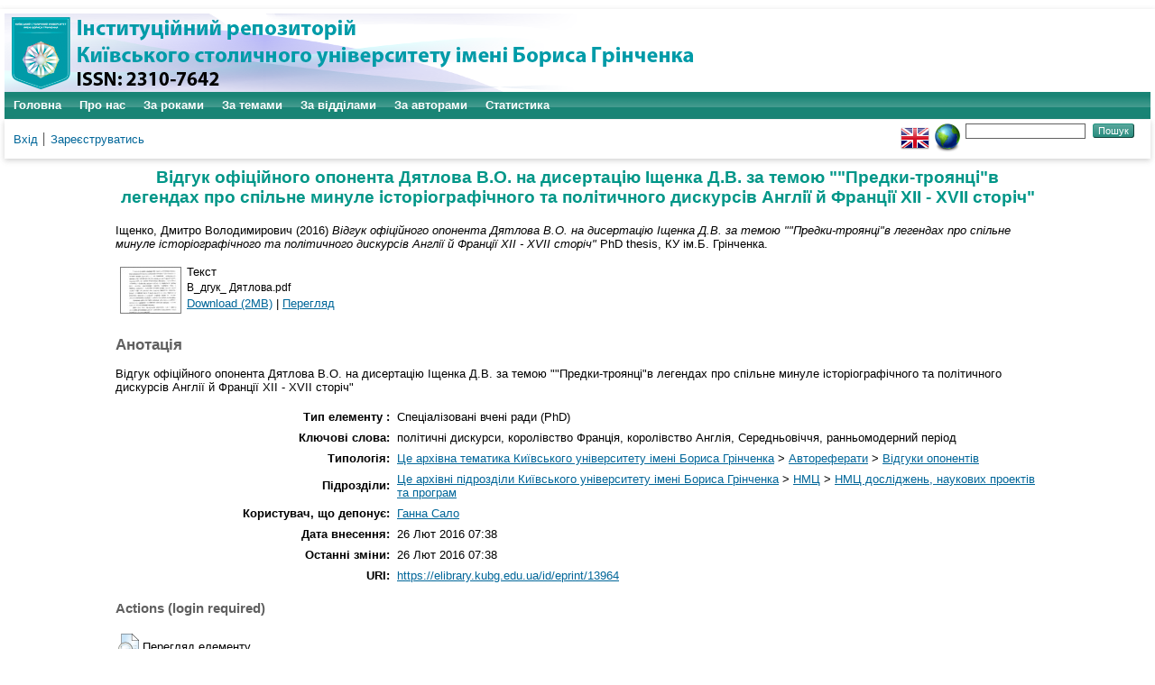

--- FILE ---
content_type: text/html; charset=utf-8
request_url: https://elibrary.kubg.edu.ua/id/eprint/13964/
body_size: 4852
content:
<!DOCTYPE html PUBLIC "-//W3C//DTD XHTML 1.0 Transitional//EN" "http://www.w3.org/TR/xhtml1/DTD/xhtml1-transitional.dtd">
<html xmlns="http://www.w3.org/1999/xhtml" lang="en">
  <head>
    <meta name="viewport" content="width=device-width, initial-scale=1.0" />
    <meta http-equiv="X-UA-Compatible" content="IE=edge" />
    <title> Відгук офіційного опонента Дятлова В.О. на дисертацію Іщенка Д.В. за темою ""Предки-троянці"в легендах про спільне минуле історіографічного та політичного дискурсів Англії й Франції ХІІ - ХVІІ сторіч"  - Інституційний репозиторій Київського столичного університету імені Бориса Грінченка</title>
    <link rel="icon" href="/favicon.ico" type="image/x-icon" />
    <link rel="shortcut icon" href="/favicon.ico" type="image/x-icon" />
    <meta name="eprints.eprintid" content="13964" />
<meta name="eprints.rev_number" content="7" />
<meta name="eprints.eprint_status" content="archive" />
<meta name="eprints.userid" content="1556" />
<meta name="eprints.dir" content="disk0/00/01/39/64" />
<meta name="eprints.datestamp" content="2016-02-26 07:38:06" />
<meta name="eprints.lastmod" content="2016-02-26 07:38:06" />
<meta name="eprints.status_changed" content="2016-02-26 07:38:06" />
<meta name="eprints.type" content="thesis" />
<meta name="eprints.metadata_visibility" content="show" />
<meta name="eprints.creators_name" content="Іщенко, Дмитро Володимирович" />
<meta name="eprints.title" content="Відгук офіційного опонента Дятлова В.О. на дисертацію Іщенка Д.В. за темою &quot;&quot;Предки-троянці&quot;в легендах про спільне минуле історіографічного та політичного дискурсів Англії й Франції ХІІ - ХVІІ сторіч&quot;" lang="uk" />
<meta name="eprints.title" content="Відгук офіційного опонента Дятлова В.О. на дисертацію Іщенка Д.В. за темою &quot;&quot;Предки-троянці&quot;в легендах про спільне минуле історіографічного та політичного дискурсів Англії й Франції ХІІ - ХVІІ сторіч&quot;" lang="uk" />
<meta name="eprints.title" content="Відгук офіційного опонента Дятлова В.О. на дисертацію Іщенка Д.В. за темою &quot;&quot;Предки-троянці&quot;в легендах про спільне минуле історіографічного та політичного дискурсів Англії й Франції ХІІ - ХVІІ сторіч&quot;" lang="uk" />
<meta name="eprints.ispublished" content="pub" />
<meta name="eprints.subjects" content="vidguk_oponentiv" />
<meta name="eprints.divisions" content="nmc_dnpp" />
<meta name="eprints.keywords" content="політичні дискурси, королівство Франція, королівство Англія, Середньовіччя, ранньомодерний період" lang="uk" />
<meta name="eprints.keywords" content="політичні дискурси, королівство Франція, королівство Англія, Середньовіччя, ранньомодерний період" lang="uk" />
<meta name="eprints.keywords" content="політичні дискурси, королівство Франція, королівство Англія, Середньовіччя, ранньомодерний період" lang="uk" />
<meta name="eprints.abstract" content="Відгук офіційного опонента Дятлова В.О. на дисертацію Іщенка Д.В. за темою &quot;&quot;Предки-троянці&quot;в легендах про спільне минуле історіографічного та політичного дискурсів Англії й Франції ХІІ - ХVІІ сторіч&quot;" lang="uk" />
<meta name="eprints.abstract" content="Відгук офіційного опонента Дятлова В.О. на дисертацію Іщенка Д.В. за темою &quot;&quot;Предки-троянці&quot;в легендах про спільне минуле історіографічного та політичного дискурсів Англії й Франції ХІІ - ХVІІ сторіч&quot;" lang="uk" />
<meta name="eprints.abstract" content="Відгук офіційного опонента Дятлова В.О. на дисертацію Іщенка Д.В. за темою &quot;&quot;Предки-троянці&quot;в легендах про спільне минуле історіографічного та політичного дискурсів Англії й Франції ХІІ - ХVІІ сторіч&quot;" lang="uk" />
<meta name="eprints.date" content="2016" />
<meta name="eprints.date_type" content="completed" />
<meta name="eprints.full_text_status" content="public" />
<meta name="eprints.institution" content="КУ ім.Б. Грінченка" />
<meta name="eprints.department" content="Відгук" />
<meta name="eprints.thesis_type" content="phd" />
<meta name="eprints.citation" content="  Іщенко, Дмитро Володимирович  (2016) Відгук офіційного опонента Дятлова В.О. на дисертацію Іщенка Д.В. за темою &quot;&quot;Предки-троянці&quot;в легендах про спільне минуле історіографічного та політичного дискурсів Англії й Франції ХІІ - ХVІІ сторіч&quot;  PhD thesis, КУ ім.Б. Грінченка.   " />
<meta name="eprints.document_url" content="https://elibrary.kubg.edu.ua/id/eprint/13964/1/%D0%92_%D0%B4%D0%B3%D1%83%D0%BA_%20%D0%94%D1%8F%D1%82%D0%BB%D0%BE%D0%B2%D0%B0.pdf" />
<link rel="schema.DC" href="http://purl.org/DC/elements/1.0/" />
<meta name="DC.relation" content="https://elibrary.kubg.edu.ua/id/eprint/13964/" />
<meta name="DC.title" content="Відгук офіційного опонента Дятлова В.О. на дисертацію Іщенка Д.В. за темою &quot;&quot;Предки-троянці&quot;в легендах про спільне минуле історіографічного та політичного дискурсів Англії й Франції ХІІ - ХVІІ сторіч&quot;" lang="uk" />
<meta name="DC.title" content="Відгук офіційного опонента Дятлова В.О. на дисертацію Іщенка Д.В. за темою &quot;&quot;Предки-троянці&quot;в легендах про спільне минуле історіографічного та політичного дискурсів Англії й Франції ХІІ - ХVІІ сторіч&quot;" lang="uk" />
<meta name="DC.title" content="Відгук офіційного опонента Дятлова В.О. на дисертацію Іщенка Д.В. за темою &quot;&quot;Предки-троянці&quot;в легендах про спільне минуле історіографічного та політичного дискурсів Англії й Франції ХІІ - ХVІІ сторіч&quot;" lang="uk" />
<meta name="DC.creator" content="Іщенко, Дмитро Володимирович" />
<meta name="DC.subject" content="Відгуки опонентів" />
<meta name="DC.description" content="Відгук офіційного опонента Дятлова В.О. на дисертацію Іщенка Д.В. за темою &quot;&quot;Предки-троянці&quot;в легендах про спільне минуле історіографічного та політичного дискурсів Англії й Франції ХІІ - ХVІІ сторіч&quot;" lang="uk" />
<meta name="DC.description" content="Відгук офіційного опонента Дятлова В.О. на дисертацію Іщенка Д.В. за темою &quot;&quot;Предки-троянці&quot;в легендах про спільне минуле історіографічного та політичного дискурсів Англії й Франції ХІІ - ХVІІ сторіч&quot;" lang="uk" />
<meta name="DC.description" content="Відгук офіційного опонента Дятлова В.О. на дисертацію Іщенка Д.В. за темою &quot;&quot;Предки-троянці&quot;в легендах про спільне минуле історіографічного та політичного дискурсів Англії й Франції ХІІ - ХVІІ сторіч&quot;" lang="uk" />
<meta name="DC.date" content="2016" />
<meta name="DC.type" content="Спеціалізовані вчені ради" />
<meta name="DC.type" content="NonPeerReviewed" />
<meta name="DC.format" content="text" />
<meta name="DC.language" content="uk" />
<meta name="DC.identifier" content="https://elibrary.kubg.edu.ua/id/eprint/13964/1/%D0%92_%D0%B4%D0%B3%D1%83%D0%BA_%20%D0%94%D1%8F%D1%82%D0%BB%D0%BE%D0%B2%D0%B0.pdf" />
<meta name="DC.identifier" content="  Іщенко, Дмитро Володимирович  (2016) Відгук офіційного опонента Дятлова В.О. на дисертацію Іщенка Д.В. за темою &quot;&quot;Предки-троянці&quot;в легендах про спільне минуле історіографічного та політичного дискурсів Англії й Франції ХІІ - ХVІІ сторіч&quot;  PhD thesis, КУ ім.Б. Грінченка.   " />
<link rel="alternate" href="https://elibrary.kubg.edu.ua/cgi/export/eprint/13964/RDFXML/elibrary-eprint-13964.rdf" type="application/rdf+xml" title="RDF+XML" />
<link rel="alternate" href="https://elibrary.kubg.edu.ua/cgi/export/eprint/13964/RIS/elibrary-eprint-13964.ris" type="text/plain" title="Reference Manager" />
<link rel="alternate" href="https://elibrary.kubg.edu.ua/cgi/export/eprint/13964/JSON/elibrary-eprint-13964.js" type="application/json; charset=utf-8" title="JSON" />
<link rel="alternate" href="https://elibrary.kubg.edu.ua/cgi/export/eprint/13964/Text/elibrary-eprint-13964.txt" type="text/plain; charset=utf-8" title="ASCII Citation" />
<link rel="alternate" href="https://elibrary.kubg.edu.ua/cgi/export/eprint/13964/RDFN3/elibrary-eprint-13964.n3" type="text/n3" title="RDF+N3" />
<link rel="alternate" href="https://elibrary.kubg.edu.ua/cgi/export/eprint/13964/EndNote/elibrary-eprint-13964.enw" type="text/plain; charset=utf-8" title="EndNote" />
<link rel="alternate" href="https://elibrary.kubg.edu.ua/cgi/export/eprint/13964/DIDL/elibrary-eprint-13964.xml" type="text/xml; charset=utf-8" title="MPEG-21 DIDL" />
<link rel="alternate" href="https://elibrary.kubg.edu.ua/cgi/export/eprint/13964/Refer/elibrary-eprint-13964.refer" type="text/plain" title="Refer" />
<link rel="alternate" href="https://elibrary.kubg.edu.ua/cgi/export/eprint/13964/Atom/elibrary-eprint-13964.xml" type="application/atom+xml;charset=utf-8" title="Atom" />
<link rel="alternate" href="https://elibrary.kubg.edu.ua/cgi/export/eprint/13964/HTML/elibrary-eprint-13964.html" type="text/html; charset=utf-8" title="HTML Citation" />
<link rel="alternate" href="https://elibrary.kubg.edu.ua/cgi/export/eprint/13964/XML/elibrary-eprint-13964.xml" type="application/vnd.eprints.data+xml; charset=utf-8" title="EP3 XML" />
<link rel="alternate" href="https://elibrary.kubg.edu.ua/cgi/export/eprint/13964/Simple/elibrary-eprint-13964.txt" type="text/plain; charset=utf-8" title="Simple Metadata" />
<link rel="alternate" href="https://elibrary.kubg.edu.ua/cgi/export/eprint/13964/COinS/elibrary-eprint-13964.txt" type="text/plain; charset=utf-8" title="OpenURL ContextObject in Span" />
<link rel="alternate" href="https://elibrary.kubg.edu.ua/cgi/export/eprint/13964/RDFNT/elibrary-eprint-13964.nt" type="text/plain" title="RDF+N-Triples" />
<link rel="alternate" href="https://elibrary.kubg.edu.ua/cgi/export/eprint/13964/METS/elibrary-eprint-13964.xml" type="text/xml; charset=utf-8" title="METS" />
<link rel="alternate" href="https://elibrary.kubg.edu.ua/cgi/export/eprint/13964/BibTeX/elibrary-eprint-13964.bib" type="text/plain; charset=utf-8" title="BibTeX" />
<link rel="alternate" href="https://elibrary.kubg.edu.ua/cgi/export/eprint/13964/ContextObject/elibrary-eprint-13964.xml" type="text/xml; charset=utf-8" title="OpenURL ContextObject" />
<link rel="alternate" href="https://elibrary.kubg.edu.ua/cgi/export/eprint/13964/CSV/elibrary-eprint-13964.csv" type="text/csv; charset=utf-8" title="Multiline CSV" />
<link rel="alternate" href="https://elibrary.kubg.edu.ua/cgi/export/eprint/13964/DC/elibrary-eprint-13964.txt" type="text/plain; charset=utf-8" title="Dublin Core" />
<link rel="alternate" href="https://elibrary.kubg.edu.ua/cgi/export/eprint/13964/MODS/elibrary-eprint-13964.xml" type="text/xml; charset=utf-8" title="MODS" />
<script type="text/javascript" src="https://www.google.com/jsapi">
//padder
</script><script type="text/javascript">
// <![CDATA[
google.load("visualization", "1", {packages:["corechart", "geochart"]});
// ]]></script><link rel="Top" href="https://elibrary.kubg.edu.ua/" />
    <link rel="Sword" href="https://elibrary.kubg.edu.ua/sword-app/servicedocument" />
    <link rel="SwordDeposit" href="https://elibrary.kubg.edu.ua/id/contents" />
    <link rel="Search" type="text/html" href="https://elibrary.kubg.edu.ua/cgi/search" />
    <link rel="Search" type="application/opensearchdescription+xml" href="https://elibrary.kubg.edu.ua/cgi/opensearchdescription" title="Інституційний репозиторій Київського столичного університету імені Бориса Грінченка" />
    <script type="text/javascript" src="https://www.google.com/jsapi">
//padder
</script><script type="text/javascript">
// <![CDATA[
google.load("visualization", "1", {packages:["corechart", "geochart"]});
// ]]></script><script type="text/javascript">
// <![CDATA[
var eprints_http_root = "https://elibrary.kubg.edu.ua";
var eprints_http_cgiroot = "https://elibrary.kubg.edu.ua/cgi";
var eprints_oai_archive_id = "elibrary.kubg.edu.ua";
var eprints_logged_in = false;
var eprints_logged_in_userid = 0; 
var eprints_logged_in_username = ""; 
var eprints_logged_in_usertype = ""; 
// ]]></script>
    <style type="text/css">.ep_logged_in { display: none }</style>
    <link rel="stylesheet" type="text/css" href="/style/auto-3.4.4.css?1664363375" />
    <script type="text/javascript" src="/javascript/auto-3.4.4.js?1664363375">
//padder
</script>
    <!--[if lte IE 6]>
        <link rel="stylesheet" type="text/css" href="/style/ie6.css" />
   <![endif]-->
    <meta name="Generator" content="EPrints 3.4.4" />
    <meta http-equiv="Content-Type" content="text/html; charset=UTF-8" />
    <meta http-equiv="Content-Language" content="uk" />
    
  </head>
  <body>
    
    <div id="wrapper">
      <header>
        <div class="ep_tm_header ep_noprint">
		<div class="ep_tm_site_logo">
	  <a href="/" title="Інституційний репозиторій Київського столичного університету імені Бориса Грінченка">
          <img alt="Інституційний репозиторій Київського столичного університету імені Бориса Грінченка" src="/images/ualogo/sitelogo.png" />
          </a>
      </div>
          <nav aria-label="Main Navigation">
            <ul role="menu" class="ep_tm_menu">
              <li>
                <a href="/" title="Перейти на стартову сторінку!" role="menuitem">
                  Головна
                </a>
              </li>
              <li>
                <a href="/information.html" title="Отримайте детальну інформацію про сховище!" role="menuitem">
                  Про нас
                </a>
              </li>
              <li>
                    <a href="/view/year/" role="menuitem">
                      За роками
                    </a>
                  </li>
                  <li>
                    <a href="/view/subjects/" role="menuitem">
                      За темами
                    </a>
                  </li>
                  <li>
                    <a href="/view/divisions/" role="menuitem">
                      За відділами
                    </a>
                  </li>
                  <li>
                    <a href="/view/creators/" role="menuitem">
                      За авторами
                    </a>
                  </li>
                  <li>
                    <a href="/cgi/stats/report/" role="menuitem">
                      Статистика
                    </a>
                  </li>
            </ul>
          </nav>
        
          <div class="ep_tm_searchbar">
            <div>
              <ul class="ep_tm_key_tools" id="ep_tm_menu_tools" role="toolbar"><li><a href="/cgi/users/home">Вхід</a></li><li><a href="/cgi/register">Зареєструватись</a></li></ul>
            </div>
            <div>
              <div id="ep_tm_languages"><a href="/cgi/set_lang?lang=en&amp;referrer=https%3A%2F%2Felibrary.kubg.edu.ua%2Fid%2Feprint%2F13964%2F" title="English"><img src="/images/flags/en.png" align="top" border="0" alt="English" /></a><a href="/cgi/set_lang?referrer=https%3A%2F%2Felibrary.kubg.edu.ua%2Fid%2Feprint%2F13964%2F" title="Очистка Cookie - вибирає мову установки браузера"><img src="/images/flags/aero.png" align="top" border="0" alt="Очистка Cookie - вибирає мову установки браузера" /></a></div>
              <form method="get" accept-charset="utf-8" action="/cgi/search" style="display:inline">
                <input class="ep_tm_searchbarbox" size="20" type="text" name="q" aria-labelledby="searchbutton" />
                <input class="ep_tm_searchbarbutton" value="Пошук" type="submit" name="_action_search" id="searchbutton" />
                <input type="hidden" name="_action_search" value="Search" />
                <input type="hidden" name="_order" value="bytitle" />
                <input type="hidden" name="basic_srchtype" value="ALL" />
                <input type="hidden" name="_satisfyall" value="ALL" />
              </form>
            </div>
          </div>
        </div>
      </header>

      <div id="main_content">
        <div class="ep_tm_page_content">
          <h1 id="page-title" class="ep_tm_pagetitle">
            

Відгук офіційного опонента Дятлова В.О. на дисертацію Іщенка Д.В. за темою ""Предки-троянці"в легендах про спільне минуле історіографічного та політичного дискурсів Англії й Франції ХІІ - ХVІІ сторіч"


          </h1>
          <div class="ep_summary_content"><div class="ep_summary_content_left"></div><div class="ep_summary_content_right"></div><div class="ep_summary_content_top"></div><div class="ep_summary_content_main">

  <p style="margin-bottom: 1em">
    


    <span class="person_name">Іщенко, Дмитро Володимирович</span>
  

(2016)

<em>Відгук офіційного опонента Дятлова В.О. на дисертацію Іщенка Д.В. за темою ""Предки-троянці"в легендах про спільне минуле історіографічного та політичного дискурсів Англії й Франції ХІІ - ХVІІ сторіч"</em>


    PhD thesis, КУ ім.Б. Грінченка.
  




  </p>

  

  

    
  
    
      
      <table>
        
          <tr>
            <td valign="top" align="right"><a onmouseover="EPJS_ShowPreview( event, 'doc_preview_86294', 'right' );" href="http://elibrary.kubg.edu.ua/13964/1/%D0%92_%D0%B4%D0%B3%D1%83%D0%BA_%20%D0%94%D1%8F%D1%82%D0%BB%D0%BE%D0%B2%D0%B0.pdf" class="ep_document_link" onfocus="EPJS_ShowPreview( event, 'doc_preview_86294', 'right' );" onmouseout="EPJS_HidePreview( event, 'doc_preview_86294', 'right' );" onblur="EPJS_HidePreview( event, 'doc_preview_86294', 'right' );"><img class="ep_doc_icon" alt="[thumbnail of В_дгук_ Дятлова.pdf]" src="http://elibrary.kubg.edu.ua/13964/1.hassmallThumbnailVersion/%D0%92_%D0%B4%D0%B3%D1%83%D0%BA_%20%D0%94%D1%8F%D1%82%D0%BB%D0%BE%D0%B2%D0%B0.pdf" border="0" /></a><div id="doc_preview_86294" class="ep_preview"><div><div><span><img class="ep_preview_image" id="doc_preview_86294_img" alt="" src="http://elibrary.kubg.edu.ua/13964/1.haspreviewThumbnailVersion/%D0%92_%D0%B4%D0%B3%D1%83%D0%BA_%20%D0%94%D1%8F%D1%82%D0%BB%D0%BE%D0%B2%D0%B0.pdf" border="0" /><div class="ep_preview_title">Перегляд</div></span></div></div></div></td>
            <td valign="top">
              

<!-- document citation -->


<span class="ep_document_citation">
<span class="document_format">Текст</span>
<br /><span class="document_filename">В_дгук_ Дятлова.pdf</span>



</span>

<br />
              <a href="https://elibrary.kubg.edu.ua/id/eprint/13964/1/%D0%92_%D0%B4%D0%B3%D1%83%D0%BA_%20%D0%94%D1%8F%D1%82%D0%BB%D0%BE%D0%B2%D0%B0.pdf" class="ep_document_link">Download (2MB)</a>
              
			  
			  | <a href="http://elibrary.kubg.edu.ua/13964/1.haslightboxThumbnailVersion/%D0%92_%D0%B4%D0%B3%D1%83%D0%BA_%20%D0%94%D1%8F%D1%82%D0%BB%D0%BE%D0%B2%D0%B0.pdf" rel="lightbox[docs] nofollow" title="   Текст &lt;https://elibrary.kubg.edu.ua/id/eprint/13964/1/%D0%92_%D0%B4%D0%B3%D1%83%D0%BA_%20%D0%94%D1%8F%D1%82%D0%BB%D0%BE%D0%B2%D0%B0.pdf&gt; 
В_дгук_ Дятлова.pdf     ">Перегляд</a>
			  
			  
              
  
              <ul>
              
              </ul>
            </td>
          </tr>
        
      </table>
    

  

  

  
    <h2>Анотація</h2>
    <p style="text-align: left; margin: 1em auto 0em auto">Відгук офіційного опонента Дятлова В.О. на дисертацію Іщенка Д.В. за темою ""Предки-троянці"в легендах про спільне минуле історіографічного та політичного дискурсів Англії й Франції ХІІ - ХVІІ сторіч"</p>
  

  <table style="margin-bottom: 1em; margin-top: 1em;" cellpadding="3">
    <tr>
      <th align="right">Тип елементу :</th>
      <td>
        Спеціалізовані вчені ради
        
        
        
        
        (PhD)
      </td>
    </tr>
    
    
      
    
      
    
      
        <tr>
          <th align="right">Ключові слова:</th>
          <td valign="top">політичні дискурси, королівство Франція, королівство Англія, Середньовіччя, ранньомодерний період</td>
        </tr>
      
    
      
    
      
    
      
    
      
    
      
    
      
        <tr>
          <th align="right">Типологія:</th>
          <td valign="top"><a href="https://elibrary.kubg.edu.ua/view/subjects/yarchivebgku.html">Це архівна тематика Київського університету імені Бориса Грінченка</a> &gt; <a href="https://elibrary.kubg.edu.ua/view/subjects/autoref.html">Автореферати</a> &gt; <a href="https://elibrary.kubg.edu.ua/view/subjects/vidguk=5Foponentiv.html">Відгуки опонентів</a></td>
        </tr>
      
    
      
        <tr>
          <th align="right">Підрозділи:</th>
          <td valign="top"><a href="https://elibrary.kubg.edu.ua/view/divisions/z=5Farchive/">Це архівні підрозділи Київського університету імені Бориса Грінченка</a> &gt; <a href="https://elibrary.kubg.edu.ua/view/divisions/nmc/">НМЦ</a> &gt; <a href="https://elibrary.kubg.edu.ua/view/divisions/nmc=5Fdnpp/">НМЦ досліджень, наукових проектів та програм</a></td>
        </tr>
      
    
      
    
      
        <tr>
          <th align="right">Користувач, що депонує:</th>
          <td valign="top">

<a href="https://elibrary.kubg.edu.ua/cgi/users/home?screen=User::View&amp;userid=1556"><span class="ep_name_citation"><span class="person_name">Ганна Сало</span></span></a>

</td>
        </tr>
      
    
      
        <tr>
          <th align="right">Дата внесення:</th>
          <td valign="top">26 Лют 2016 07:38</td>
        </tr>
      
    
      
        <tr>
          <th align="right">Останні зміни:</th>
          <td valign="top">26 Лют 2016 07:38</td>
        </tr>
      
    
    <tr>
      <th align="right">URI:</th>
      <td valign="top"><a href="https://elibrary.kubg.edu.ua/id/eprint/13964">https://elibrary.kubg.edu.ua/id/eprint/13964</a></td>
    </tr>
  </table>

  
  

  
    <h3>Actions (login required)</h3>
    <table class="ep_summary_page_actions">
    
      <tr>
        <td><a href="/cgi/users/home?screen=EPrint%3A%3AView&amp;eprintid=13964"><img src="/style/images/action_view.png" alt="Перегляд елементу" class="ep_form_action_icon" role="button" /></a></td>
        <td>Перегляд елементу</td>
      </tr>
    
    </table>
  

</div><div class="ep_summary_content_bottom"></div><div class="ep_summary_content_after"></div></div>
        </div>
      </div>

      <footer>
        <div class="ep_tm_footer ep_noprint">
          <div>Інституційний репозиторій Київського столичного університету імені Бориса Грінченка Базується на системі <em><a href="http://eprints.org/software/">EPrints 3</a></em>розробленої в <a href="http://www.ecs.soton.ac.uk/">Школі електроніки і комп'ютерних наук</a> при Саутгемптонському університеті. <a href="https://elibrary.kubg.edu.ua/eprints/">Подальша інформація і розробники системи</a>.	</div>
          <div class="ep_tm_eprints_logo">
            <a rel="external" href="http://eprints.org/software/">
              <img alt="EPrints Logo" src="/images/eprintslogo.png" /><img alt="EPrints Publications Flavour Logo" src="/images/flavour.png" style="width: 28px" />
            </a>
          </div>
        </div>
      </footer>
    </div> <!-- wrapper -->
  </body>
</html>